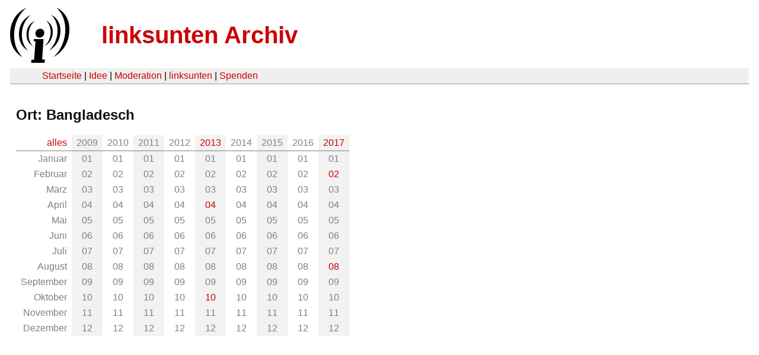

--- FILE ---
content_type: text/html
request_url: https://linksunten.archive.indymedia.org/de/node/archiv/orte/9375/index.html
body_size: 1242
content:
<!DOCTYPE html PUBLIC "-//W3C//DTD XHTML 1.0 Transitional//EN"
        "http://www.w3.org/TR/xhtml1/DTD/xhtml1-transitional.dtd">
<html xmlns="http://www.w3.org/1999/xhtml" xml:lang="de" lang="de" dir="ltr">
<head>
  <meta http-equiv="Content-Type" content="text/html; charset=utf-8" />
  <meta http-equiv="Content-Style-Type" content="text/css" />
  <meta http-equiv="Content-Type" content="text/html; charset=utf-8" />
  <title>linksunten Archiv: Ort: Bangladesch</title>
  <link rel="shortcut icon" href="../../../static/favicon.ico" type="image/x-icon" />
  <link type="text/css" rel="stylesheet" media="all" href=../../../static/linksunten.css />
</head>
<body class="not-front not-logged-in page-node node-type-story no-sidebars i18n-de">
<div id="center">
<a name="top"></a>
<table id="header">
  <tr>
    <td>
      <a href="../../../index.html" title="((i))"><img src="../../../static/logo.png" alt="((i))" /></a>
    </td>
    <td>
      <h1 id="site-name"><a href="../../../index.html" title="linksunten Archiv">linksunten Archiv</a></h1>
    </td>
  </tr>
</table>
<table id="wrapper-header-table"><tr>
<td id="wrapper-header-table-td-left"></td>
<td>
<table id="header-table">
  <tr>
    <td>
      <table id="header-table-links">
        <tr>
          <td id="header-table-td-left"></td>
          <td id="header-table-td-links">
            <a href="../../../index.html">Startseite</a>&nbsp;| <a href=../../../node/1/index.html>Idee</a>&nbsp;| <a href=../../../node/350/index.html>Moderation</a>&nbsp;| <a href="../../../user/7/blog/index.html">linksunten</a>&nbsp;| <a href="../../../donate/index.html">Spenden</a>
          </td>
        </tr>
      </table>
    </td>
  </tr>
</table>
</td>
<td id="wrapper-header-table-td-right"></td>
</tr>
</table>
<table id="content">
  <tr>
    <td class="main-content" id="content-none">
      <div class="content">

<h2 class="content-title">Ort: Bangladesch</h2>
<table class='archive-table archive-partition-date-table'>
  <tr class='archive-tr'>
    <td class='archive-td archive-partition-date-link archive-partition-date-row-first archive-partition-date-entry archive-partition-date-row-odd archive-partition-date-column-first archive-partition-date-column-odd'>
      <a href="alles/index.html">alles</a>
    </td>
    <td class='archive-td archive-partition-date-nolink archive-partition-date-entry archive-partition-date-row-first archive-partition-date-row-odd archive-partition-date-column-even'>
      2009
    </td>
    <td class='archive-td archive-partition-date-nolink archive-partition-date-entry archive-partition-date-row-first archive-partition-date-row-odd archive-partition-date-column-odd'>
      2010
    </td>
    <td class='archive-td archive-partition-date-nolink archive-partition-date-entry archive-partition-date-row-first archive-partition-date-row-odd archive-partition-date-column-even'>
      2011
    </td>
    <td class='archive-td archive-partition-date-nolink archive-partition-date-entry archive-partition-date-row-first archive-partition-date-row-odd archive-partition-date-column-odd'>
      2012
    </td>
    <td class='archive-td archive-partition-date-link archive-partition-date-entry archive-partition-date-row-first archive-partition-date-row-odd archive-partition-date-column-even'>
      <a href="2013/index.html">2013</a>
    </td>
    <td class='archive-td archive-partition-date-nolink archive-partition-date-entry archive-partition-date-row-first archive-partition-date-row-odd archive-partition-date-column-odd'>
      2014
    </td>
    <td class='archive-td archive-partition-date-nolink archive-partition-date-entry archive-partition-date-row-first archive-partition-date-row-odd archive-partition-date-column-even'>
      2015
    </td>
    <td class='archive-td archive-partition-date-nolink archive-partition-date-entry archive-partition-date-row-first archive-partition-date-row-odd archive-partition-date-column-odd'>
      2016
    </td>
    <td class='archive-td archive-partition-date-link archive-partition-date-entry archive-partition-date-row-first archive-partition-date-row-odd archive-partition-date-column-even'>
      <a href="2017/index.html">2017</a>
    </td>
  </tr>
  <tr class='archive-tr'>
    <td class='archive-td archive-partition-date-nolink archive-partition-date-entry archive-partition-date-row-even archive-partition-date-column-first archive-partition-date-column-odd'>
      Januar
    </td>
    <td class='archive-td archive-partition-date-nolink archive-partition-date-row-even archive-partition-date-column-even archive-partition-date-entry'>
      01
    </td>
    <td class='archive-td archive-partition-date-nolink archive-partition-date-row-even archive-partition-date-column-odd archive-partition-date-entry'>
      01
    </td>
    <td class='archive-td archive-partition-date-nolink archive-partition-date-row-even archive-partition-date-column-even archive-partition-date-entry'>
      01
    </td>
    <td class='archive-td archive-partition-date-nolink archive-partition-date-row-even archive-partition-date-column-odd archive-partition-date-entry'>
      01
    </td>
    <td class='archive-td archive-partition-date-nolink archive-partition-date-row-even archive-partition-date-column-even archive-partition-date-entry'>
      01
    </td>
    <td class='archive-td archive-partition-date-nolink archive-partition-date-row-even archive-partition-date-column-odd archive-partition-date-entry'>
      01
    </td>
    <td class='archive-td archive-partition-date-nolink archive-partition-date-row-even archive-partition-date-column-even archive-partition-date-entry'>
      01
    </td>
    <td class='archive-td archive-partition-date-nolink archive-partition-date-row-even archive-partition-date-column-odd archive-partition-date-entry'>
      01
    </td>
    <td class='archive-td archive-partition-date-nolink archive-partition-date-row-even archive-partition-date-column-even archive-partition-date-entry'>
      01
    </td>
  </tr>
  <tr class='archive-tr'>
    <td class='archive-td archive-partition-date-nolink archive-partition-date-entry archive-partition-date-row-odd archive-partition-date-column-first archive-partition-date-column-odd'>
      Februar
    </td>
    <td class='archive-td archive-partition-date-nolink archive-partition-date-row-odd archive-partition-date-column-even archive-partition-date-entry'>
      02
    </td>
    <td class='archive-td archive-partition-date-nolink archive-partition-date-row-odd archive-partition-date-column-odd archive-partition-date-entry'>
      02
    </td>
    <td class='archive-td archive-partition-date-nolink archive-partition-date-row-odd archive-partition-date-column-even archive-partition-date-entry'>
      02
    </td>
    <td class='archive-td archive-partition-date-nolink archive-partition-date-row-odd archive-partition-date-column-odd archive-partition-date-entry'>
      02
    </td>
    <td class='archive-td archive-partition-date-nolink archive-partition-date-row-odd archive-partition-date-column-even archive-partition-date-entry'>
      02
    </td>
    <td class='archive-td archive-partition-date-nolink archive-partition-date-row-odd archive-partition-date-column-odd archive-partition-date-entry'>
      02
    </td>
    <td class='archive-td archive-partition-date-nolink archive-partition-date-row-odd archive-partition-date-column-even archive-partition-date-entry'>
      02
    </td>
    <td class='archive-td archive-partition-date-nolink archive-partition-date-row-odd archive-partition-date-column-odd archive-partition-date-entry'>
      02
    </td>
    <td class='archive-td archive-partition-date-link archive-partition-date-row-odd archive-partition-date-column-even archive-partition-date-entry'>
      <a href="2017/02/index.html">02</a>
    </td>
  </tr>
  <tr class='archive-tr'>
    <td class='archive-td archive-partition-date-nolink archive-partition-date-entry archive-partition-date-row-even archive-partition-date-column-first archive-partition-date-column-odd'>
      März
    </td>
    <td class='archive-td archive-partition-date-nolink archive-partition-date-row-even archive-partition-date-column-even archive-partition-date-entry'>
      03
    </td>
    <td class='archive-td archive-partition-date-nolink archive-partition-date-row-even archive-partition-date-column-odd archive-partition-date-entry'>
      03
    </td>
    <td class='archive-td archive-partition-date-nolink archive-partition-date-row-even archive-partition-date-column-even archive-partition-date-entry'>
      03
    </td>
    <td class='archive-td archive-partition-date-nolink archive-partition-date-row-even archive-partition-date-column-odd archive-partition-date-entry'>
      03
    </td>
    <td class='archive-td archive-partition-date-nolink archive-partition-date-row-even archive-partition-date-column-even archive-partition-date-entry'>
      03
    </td>
    <td class='archive-td archive-partition-date-nolink archive-partition-date-row-even archive-partition-date-column-odd archive-partition-date-entry'>
      03
    </td>
    <td class='archive-td archive-partition-date-nolink archive-partition-date-row-even archive-partition-date-column-even archive-partition-date-entry'>
      03
    </td>
    <td class='archive-td archive-partition-date-nolink archive-partition-date-row-even archive-partition-date-column-odd archive-partition-date-entry'>
      03
    </td>
    <td class='archive-td archive-partition-date-nolink archive-partition-date-row-even archive-partition-date-column-even archive-partition-date-entry'>
      03
    </td>
  </tr>
  <tr class='archive-tr'>
    <td class='archive-td archive-partition-date-nolink archive-partition-date-entry archive-partition-date-row-odd archive-partition-date-column-first archive-partition-date-column-odd'>
      April
    </td>
    <td class='archive-td archive-partition-date-nolink archive-partition-date-row-odd archive-partition-date-column-even archive-partition-date-entry'>
      04
    </td>
    <td class='archive-td archive-partition-date-nolink archive-partition-date-row-odd archive-partition-date-column-odd archive-partition-date-entry'>
      04
    </td>
    <td class='archive-td archive-partition-date-nolink archive-partition-date-row-odd archive-partition-date-column-even archive-partition-date-entry'>
      04
    </td>
    <td class='archive-td archive-partition-date-nolink archive-partition-date-row-odd archive-partition-date-column-odd archive-partition-date-entry'>
      04
    </td>
    <td class='archive-td archive-partition-date-link archive-partition-date-row-odd archive-partition-date-column-even archive-partition-date-entry'>
      <a href="2013/04/index.html">04</a>
    </td>
    <td class='archive-td archive-partition-date-nolink archive-partition-date-row-odd archive-partition-date-column-odd archive-partition-date-entry'>
      04
    </td>
    <td class='archive-td archive-partition-date-nolink archive-partition-date-row-odd archive-partition-date-column-even archive-partition-date-entry'>
      04
    </td>
    <td class='archive-td archive-partition-date-nolink archive-partition-date-row-odd archive-partition-date-column-odd archive-partition-date-entry'>
      04
    </td>
    <td class='archive-td archive-partition-date-nolink archive-partition-date-row-odd archive-partition-date-column-even archive-partition-date-entry'>
      04
    </td>
  </tr>
  <tr class='archive-tr'>
    <td class='archive-td archive-partition-date-nolink archive-partition-date-entry archive-partition-date-row-even archive-partition-date-column-first archive-partition-date-column-odd'>
      Mai
    </td>
    <td class='archive-td archive-partition-date-nolink archive-partition-date-row-even archive-partition-date-column-even archive-partition-date-entry'>
      05
    </td>
    <td class='archive-td archive-partition-date-nolink archive-partition-date-row-even archive-partition-date-column-odd archive-partition-date-entry'>
      05
    </td>
    <td class='archive-td archive-partition-date-nolink archive-partition-date-row-even archive-partition-date-column-even archive-partition-date-entry'>
      05
    </td>
    <td class='archive-td archive-partition-date-nolink archive-partition-date-row-even archive-partition-date-column-odd archive-partition-date-entry'>
      05
    </td>
    <td class='archive-td archive-partition-date-nolink archive-partition-date-row-even archive-partition-date-column-even archive-partition-date-entry'>
      05
    </td>
    <td class='archive-td archive-partition-date-nolink archive-partition-date-row-even archive-partition-date-column-odd archive-partition-date-entry'>
      05
    </td>
    <td class='archive-td archive-partition-date-nolink archive-partition-date-row-even archive-partition-date-column-even archive-partition-date-entry'>
      05
    </td>
    <td class='archive-td archive-partition-date-nolink archive-partition-date-row-even archive-partition-date-column-odd archive-partition-date-entry'>
      05
    </td>
    <td class='archive-td archive-partition-date-nolink archive-partition-date-row-even archive-partition-date-column-even archive-partition-date-entry'>
      05
    </td>
  </tr>
  <tr class='archive-tr'>
    <td class='archive-td archive-partition-date-nolink archive-partition-date-entry archive-partition-date-row-odd archive-partition-date-column-first archive-partition-date-column-odd'>
      Juni
    </td>
    <td class='archive-td archive-partition-date-nolink archive-partition-date-row-odd archive-partition-date-column-even archive-partition-date-entry'>
      06
    </td>
    <td class='archive-td archive-partition-date-nolink archive-partition-date-row-odd archive-partition-date-column-odd archive-partition-date-entry'>
      06
    </td>
    <td class='archive-td archive-partition-date-nolink archive-partition-date-row-odd archive-partition-date-column-even archive-partition-date-entry'>
      06
    </td>
    <td class='archive-td archive-partition-date-nolink archive-partition-date-row-odd archive-partition-date-column-odd archive-partition-date-entry'>
      06
    </td>
    <td class='archive-td archive-partition-date-nolink archive-partition-date-row-odd archive-partition-date-column-even archive-partition-date-entry'>
      06
    </td>
    <td class='archive-td archive-partition-date-nolink archive-partition-date-row-odd archive-partition-date-column-odd archive-partition-date-entry'>
      06
    </td>
    <td class='archive-td archive-partition-date-nolink archive-partition-date-row-odd archive-partition-date-column-even archive-partition-date-entry'>
      06
    </td>
    <td class='archive-td archive-partition-date-nolink archive-partition-date-row-odd archive-partition-date-column-odd archive-partition-date-entry'>
      06
    </td>
    <td class='archive-td archive-partition-date-nolink archive-partition-date-row-odd archive-partition-date-column-even archive-partition-date-entry'>
      06
    </td>
  </tr>
  <tr class='archive-tr'>
    <td class='archive-td archive-partition-date-nolink archive-partition-date-entry archive-partition-date-row-even archive-partition-date-column-first archive-partition-date-column-odd'>
      Juli
    </td>
    <td class='archive-td archive-partition-date-nolink archive-partition-date-row-even archive-partition-date-column-even archive-partition-date-entry'>
      07
    </td>
    <td class='archive-td archive-partition-date-nolink archive-partition-date-row-even archive-partition-date-column-odd archive-partition-date-entry'>
      07
    </td>
    <td class='archive-td archive-partition-date-nolink archive-partition-date-row-even archive-partition-date-column-even archive-partition-date-entry'>
      07
    </td>
    <td class='archive-td archive-partition-date-nolink archive-partition-date-row-even archive-partition-date-column-odd archive-partition-date-entry'>
      07
    </td>
    <td class='archive-td archive-partition-date-nolink archive-partition-date-row-even archive-partition-date-column-even archive-partition-date-entry'>
      07
    </td>
    <td class='archive-td archive-partition-date-nolink archive-partition-date-row-even archive-partition-date-column-odd archive-partition-date-entry'>
      07
    </td>
    <td class='archive-td archive-partition-date-nolink archive-partition-date-row-even archive-partition-date-column-even archive-partition-date-entry'>
      07
    </td>
    <td class='archive-td archive-partition-date-nolink archive-partition-date-row-even archive-partition-date-column-odd archive-partition-date-entry'>
      07
    </td>
    <td class='archive-td archive-partition-date-nolink archive-partition-date-row-even archive-partition-date-column-even archive-partition-date-entry'>
      07
    </td>
  </tr>
  <tr class='archive-tr'>
    <td class='archive-td archive-partition-date-nolink archive-partition-date-entry archive-partition-date-row-odd archive-partition-date-column-first archive-partition-date-column-odd'>
      August
    </td>
    <td class='archive-td archive-partition-date-nolink archive-partition-date-row-odd archive-partition-date-column-even archive-partition-date-entry'>
      08
    </td>
    <td class='archive-td archive-partition-date-nolink archive-partition-date-row-odd archive-partition-date-column-odd archive-partition-date-entry'>
      08
    </td>
    <td class='archive-td archive-partition-date-nolink archive-partition-date-row-odd archive-partition-date-column-even archive-partition-date-entry'>
      08
    </td>
    <td class='archive-td archive-partition-date-nolink archive-partition-date-row-odd archive-partition-date-column-odd archive-partition-date-entry'>
      08
    </td>
    <td class='archive-td archive-partition-date-nolink archive-partition-date-row-odd archive-partition-date-column-even archive-partition-date-entry'>
      08
    </td>
    <td class='archive-td archive-partition-date-nolink archive-partition-date-row-odd archive-partition-date-column-odd archive-partition-date-entry'>
      08
    </td>
    <td class='archive-td archive-partition-date-nolink archive-partition-date-row-odd archive-partition-date-column-even archive-partition-date-entry'>
      08
    </td>
    <td class='archive-td archive-partition-date-nolink archive-partition-date-row-odd archive-partition-date-column-odd archive-partition-date-entry'>
      08
    </td>
    <td class='archive-td archive-partition-date-link archive-partition-date-row-odd archive-partition-date-column-even archive-partition-date-entry'>
      <a href="2017/08/index.html">08</a>
    </td>
  </tr>
  <tr class='archive-tr'>
    <td class='archive-td archive-partition-date-nolink archive-partition-date-entry archive-partition-date-row-even archive-partition-date-column-first archive-partition-date-column-odd'>
      September
    </td>
    <td class='archive-td archive-partition-date-nolink archive-partition-date-row-even archive-partition-date-column-even archive-partition-date-entry'>
      09
    </td>
    <td class='archive-td archive-partition-date-nolink archive-partition-date-row-even archive-partition-date-column-odd archive-partition-date-entry'>
      09
    </td>
    <td class='archive-td archive-partition-date-nolink archive-partition-date-row-even archive-partition-date-column-even archive-partition-date-entry'>
      09
    </td>
    <td class='archive-td archive-partition-date-nolink archive-partition-date-row-even archive-partition-date-column-odd archive-partition-date-entry'>
      09
    </td>
    <td class='archive-td archive-partition-date-nolink archive-partition-date-row-even archive-partition-date-column-even archive-partition-date-entry'>
      09
    </td>
    <td class='archive-td archive-partition-date-nolink archive-partition-date-row-even archive-partition-date-column-odd archive-partition-date-entry'>
      09
    </td>
    <td class='archive-td archive-partition-date-nolink archive-partition-date-row-even archive-partition-date-column-even archive-partition-date-entry'>
      09
    </td>
    <td class='archive-td archive-partition-date-nolink archive-partition-date-row-even archive-partition-date-column-odd archive-partition-date-entry'>
      09
    </td>
    <td class='archive-td archive-partition-date-nolink archive-partition-date-row-even archive-partition-date-column-even archive-partition-date-entry'>
      09
    </td>
  </tr>
  <tr class='archive-tr'>
    <td class='archive-td archive-partition-date-nolink archive-partition-date-entry archive-partition-date-row-odd archive-partition-date-column-first archive-partition-date-column-odd'>
      Oktober
    </td>
    <td class='archive-td archive-partition-date-nolink archive-partition-date-row-odd archive-partition-date-column-even archive-partition-date-entry'>
      10
    </td>
    <td class='archive-td archive-partition-date-nolink archive-partition-date-row-odd archive-partition-date-column-odd archive-partition-date-entry'>
      10
    </td>
    <td class='archive-td archive-partition-date-nolink archive-partition-date-row-odd archive-partition-date-column-even archive-partition-date-entry'>
      10
    </td>
    <td class='archive-td archive-partition-date-nolink archive-partition-date-row-odd archive-partition-date-column-odd archive-partition-date-entry'>
      10
    </td>
    <td class='archive-td archive-partition-date-link archive-partition-date-row-odd archive-partition-date-column-even archive-partition-date-entry'>
      <a href="2013/10/index.html">10</a>
    </td>
    <td class='archive-td archive-partition-date-nolink archive-partition-date-row-odd archive-partition-date-column-odd archive-partition-date-entry'>
      10
    </td>
    <td class='archive-td archive-partition-date-nolink archive-partition-date-row-odd archive-partition-date-column-even archive-partition-date-entry'>
      10
    </td>
    <td class='archive-td archive-partition-date-nolink archive-partition-date-row-odd archive-partition-date-column-odd archive-partition-date-entry'>
      10
    </td>
    <td class='archive-td archive-partition-date-nolink archive-partition-date-row-odd archive-partition-date-column-even archive-partition-date-entry'>
      10
    </td>
  </tr>
  <tr class='archive-tr'>
    <td class='archive-td archive-partition-date-nolink archive-partition-date-entry archive-partition-date-row-even archive-partition-date-column-first archive-partition-date-column-odd'>
      November
    </td>
    <td class='archive-td archive-partition-date-nolink archive-partition-date-row-even archive-partition-date-column-even archive-partition-date-entry'>
      11
    </td>
    <td class='archive-td archive-partition-date-nolink archive-partition-date-row-even archive-partition-date-column-odd archive-partition-date-entry'>
      11
    </td>
    <td class='archive-td archive-partition-date-nolink archive-partition-date-row-even archive-partition-date-column-even archive-partition-date-entry'>
      11
    </td>
    <td class='archive-td archive-partition-date-nolink archive-partition-date-row-even archive-partition-date-column-odd archive-partition-date-entry'>
      11
    </td>
    <td class='archive-td archive-partition-date-nolink archive-partition-date-row-even archive-partition-date-column-even archive-partition-date-entry'>
      11
    </td>
    <td class='archive-td archive-partition-date-nolink archive-partition-date-row-even archive-partition-date-column-odd archive-partition-date-entry'>
      11
    </td>
    <td class='archive-td archive-partition-date-nolink archive-partition-date-row-even archive-partition-date-column-even archive-partition-date-entry'>
      11
    </td>
    <td class='archive-td archive-partition-date-nolink archive-partition-date-row-even archive-partition-date-column-odd archive-partition-date-entry'>
      11
    </td>
    <td class='archive-td archive-partition-date-nolink archive-partition-date-row-even archive-partition-date-column-even archive-partition-date-entry'>
      11
    </td>
  </tr>
  <tr class='archive-tr'>
    <td class='archive-td archive-partition-date-nolink archive-partition-date-entry archive-partition-date-row-odd archive-partition-date-column-first archive-partition-date-column-odd'>
      Dezember
    </td>
    <td class='archive-td archive-partition-date-nolink archive-partition-date-row-odd archive-partition-date-column-even archive-partition-date-entry'>
      12
    </td>
    <td class='archive-td archive-partition-date-nolink archive-partition-date-row-odd archive-partition-date-column-odd archive-partition-date-entry'>
      12
    </td>
    <td class='archive-td archive-partition-date-nolink archive-partition-date-row-odd archive-partition-date-column-even archive-partition-date-entry'>
      12
    </td>
    <td class='archive-td archive-partition-date-nolink archive-partition-date-row-odd archive-partition-date-column-odd archive-partition-date-entry'>
      12
    </td>
    <td class='archive-td archive-partition-date-nolink archive-partition-date-row-odd archive-partition-date-column-even archive-partition-date-entry'>
      12
    </td>
    <td class='archive-td archive-partition-date-nolink archive-partition-date-row-odd archive-partition-date-column-odd archive-partition-date-entry'>
      12
    </td>
    <td class='archive-td archive-partition-date-nolink archive-partition-date-row-odd archive-partition-date-column-even archive-partition-date-entry'>
      12
    </td>
    <td class='archive-td archive-partition-date-nolink archive-partition-date-row-odd archive-partition-date-column-odd archive-partition-date-entry'>
      12
    </td>
    <td class='archive-td archive-partition-date-nolink archive-partition-date-row-odd archive-partition-date-column-even archive-partition-date-entry'>
      12
    </td>
  </tr>
</table>

        <br />
        <br />
      </div>
    </td>
  </tr>
</table>
</body>
</html>
